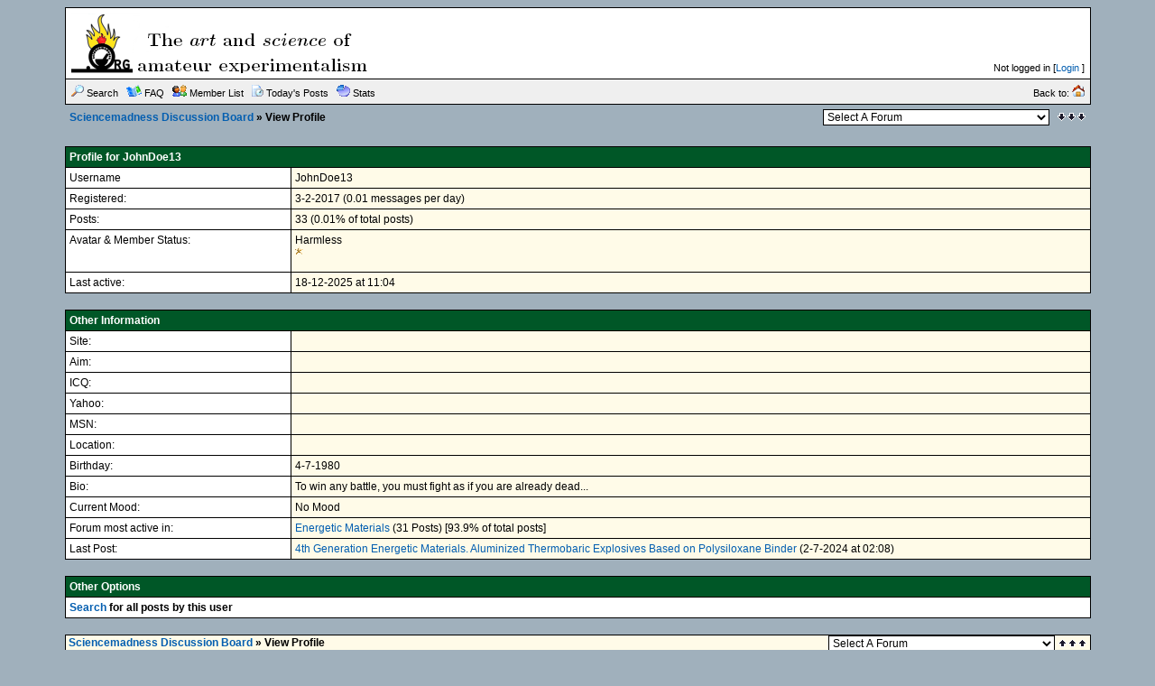

--- FILE ---
content_type: text/html;charset=UTF-8
request_url: http://www.sciencemadness.org/talk/member.php?action=viewpro&member=JohnDoe13
body_size: 3383
content:
<?xml version="1.0" encoding="ISO-8859-1"?>
<!DOCTYPE html PUBLIC "-//W3C//DTD XHTML 1.0 Transitional//EN" "http://www.w3.org/TR/xhtml1/DTD/xhtml1-transitional.dtd">
<html xmlns="http://www.w3.org/1999/xhtml">
<!-- Powered by XMB 1.9.11   -->
<!-- Build: 20120202 -->
<!-- The XMB Group -->
<head>
<base href="http://www.sciencemadness.org/talk/member.php?action=viewpro&amp;member=JohnDoe13" />
<meta http-equiv="Content-Type" content="text/html; charset=ISO-8859-1" />
<title>Sciencemadness Discussion Board  - Powered by XMB 1.9.11 </title>
<style type="text/css">
/*<![CDATA[*/
body {
    scrollbar-arrow-color: #EFEFEF;
    scrollbar-base-color: #FFFFFF;
    text-align: left;
    background-color: #A0B0BC;
}

a {
    color: #035EB0;
    text-decoration: none;
}

a:hover, .category a:hover {
    text-decoration: underline;
}

.category a {
    color: #FFFFFF;
    text-decoration: none;
}

form {
    margin: 0px;
}

hr {
    color:  #000000;
    background-color: #000000;
    border: 0px;
    height: 1px;
}

#tickertoggle {
    color: #FFFFFF;
}

table.code {
    border: 1px solid #000000;
    margin: 15px auto 10px auto;
}

td.code {
    background-color: #EFEFEF;
    border-bottom: 1px solid #000000;
    color: #000000;
    font-family: Arial;
    font-size: 12px;
    font-weight: bold;
    height: 20px;
    padding-left: 5px;
}

code {
    background-color: #fffbe8;
    color: #000000;
    font-size: 12px;
    padding: 10px 5px 10px 5px;
    white-space: pre;
    display: block;
    width: 600px;
    max-height: 400px;
    overflow: auto;
}

table.quote {
    border: 1px solid #000000;
    margin: 15px 5% 10px 5%;
    width: 80%;
}

td.quote {
    background-color: #EFEFEF;
    border-bottom: 1px solid #000000;
    color: #000000;
    font-family: Arial;
    font-size: 12px;
    font-weight: bold;
    height: 20px;
    padding-left: 5px;
}

td.quotemessage {
    background-color: #fffbe8;
    color: #000000;
    font-family: Arial;
    font-size: 12px;
    padding: 10px 0 20px 5px;
}

textarea, select, input, object {
    background-color: #FFFFFF;
    border: 1px solid #000000;
    color: #000000;
    font-family: Verdana, arial, helvetica, sans-serif;
    font-size: 12px;
    font-weight: normal;
    table-layout: fixed;
}

.category {
    background-color: #005727;
    font-family: Arial;
    font-size: 12px;
    table-layout: fixed;
    text-align: left;
}

.ctrcategory {
    background-color: #005727;
    font-family: Arial;
    font-size: 12px;
    table-layout: fixed;
    text-align: center;
}

.ctrtablerow {
    color: #000000;
    font-family: Arial;
    font-size: 12px;
    table-layout: fixed;
    text-align: center;
}

.header {
    background-color: #EFEFEF;
    color: #000000;
    font-family: Verdana;
    font-size: 10px;
    font-weight: bold;
    table-layout: fixed;
}

.header2 {
    background-color: #FFFFFF;
    font-family: Verdana;
    font-size: 11px;
    font-weight: bold;
    table-layout: fixed;
}

.mediumtxt {
    color: #000000;
    font-family: Arial;
    font-size: 12px;
    font-weight: normal;
    table-layout: fixed;
}

.multi {
    font-family: Arial;
    font-size: 11px;
    table-layout: fixed;
}

.nav {
    font-family: Arial;
    font-size: 12px;
    font-weight: bold;
    table-layout: fixed;
}

.navtd {
    background-color: #EFEFEF;
    color: #000000;
    font-family: Arial;
    font-size: 11px;
    table-layout: fixed;
    text-decoration: none;
}

.navtd2 {
    background-color: #EFEFEF;
    color: #000000;
    font-family: Arial;
    font-size: 9px;
    table-layout: fixed;
    text-decoration: none;
}

.post {
    font-family: Arial;
    font-size: 14px;
    font-weight: normal;
}

.rghttablerow {
    color: #000000;
    font-family: Arial;
    font-size: 12px;
    table-layout: fixed;
    text-align: right;
}

.sig {
    border-top: 1px dashed #000000;
    padding: 13px 0 0 3px;
    font-family: Arial;
    font-size: 12px;
}

.smalltxt {
    font-family: Arial;
    font-size: 11px;
    table-layout: fixed;
}

.subject {
    font-family: Arial;
    font-size: 12px;
    font-weight: bold;
}

.submit {
    text-align: center;
}

.tablerow {
    color: #000000;
    font-family: Arial;
    font-size: 12px;
    table-layout: fixed;
}

.status_Super_Administrator {
    text-decoration: underline;
    font-weight: bold;
    color: #000000;
    font-family: Verdana;
    font-size: 10px;
    font-style: italic;
}

.status_Administrator {
    text-decoration: underline;
    font-weight: bold;
    color: #000000;
    font-family: Verdana;
    font-size: 10px;
}

.status_Super_Moderator {
    text-decoration: none;
    font-weight: bold;
    color: #000000;
    font-family: Verdana;
    font-size: 10px;
    font-style: italic;
}

.status_Moderator {
    text-decoration: none;
    font-weight: bold;
    color: #000000;
    font-family: Verdana;
    font-size: 10px;
}

.status_Member, .status_Banned {
    text-decoration: none;
    font-weight: normal;
    color: #000000;
    font-family: Verdana;
    font-size: 10px;
}
/*]]>*/
</style>



<script language="JavaScript" type="text/javascript" src="./js/header.js"></script>
<script type="text/javascript" async
  src="https://cdnjs.cloudflare.com/ajax/libs/mathjax/2.7.1/MathJax.js?config=TeX-AMS-MML_HTMLorMML-full">
</script>
</head>
<body text="#000000">

<a name="top"></a>
<table cellspacing="0" cellpadding="0" border="0" width="90%" align="center">
<tr>
<td bgcolor="#000000">
<table border="0" cellspacing="1" cellpadding="6" width="100%">
<tr>
<td width="74%" bgcolor="#FFFFFF">
<table border="0" width="100%" cellpadding="0" cellspacing="0">
<tr>
<td valign="top" rowspan="2"><a href="./"><img src="images/xpblue/boardlogo.png" alt="Sciencemadness Discussion Board" border="0" /></a></td>
<td align="right" valign="top"><font class="smalltxt"><br /></font></td>
</tr>
<tr>
<td align="right" valign="bottom"><font class="smalltxt">Not logged in [<a href="misc.php?action=login">Login</a> ]</font></td>
</tr>
</table>
</td>
</tr>
<tr>
<td class="navtd">
<table width="100%" cellpadding="0" cellspacing="0">
<tr>
<td class="navtd"><font class="navtd"><img src="images/xpblue/top_search.gif" alt="Search the forums" border="0" /> <a href="search.php"><font class="navtd">Search</font></a> &nbsp;  <img src="images/xpblue/top_faq.gif" alt="Frequently Asked Questions" border="0" /> <a href="faq.php"><font class="navtd">FAQ</font></a> &nbsp; <img src="images/xpblue/top_memberslist.gif" alt="View member list" border="0" /> <a href="misc.php?action=list"><font class="navtd">Member List</font></a> &nbsp; <img src="images/xpblue/top_todaysposts.gif" alt="Today's Posts" border="0" /> <a href="today.php"><font class="navtd">Today's Posts</font></a> &nbsp; <img src="images/xpblue/top_stats.gif" alt="Forum Stats" border="0" /> <a href="stats.php"><font class="navtd">Stats</font></a> </font></td>
<td align="right"><a href="http://www.sciencemadness.org" title="sciencemadness.org"><font class="navtd">Back to: <img src="images/xpblue/top_home.gif" border="0" alt="sciencemadness.org" /></font></a></td>
</tr>
</table>
</td>
</tr>
</table>
</td>
</tr>
</table>
<table cellspacing="0" cellpadding="1" border="0" width="90%" align="center">
<tr>
<td><table width="100%" cellspacing="0" cellpadding="4" align="center">
<tr>
<td class="nav"> <a href="./">Sciencemadness Discussion Board</a>  &raquo; View Profile</td>
<td align="right"><select onchange="if (this.options[this.selectedIndex].value) {window.location=(''+this.options[this.selectedIndex].value)}">
<option value="">Select A Forum</option>
<option value=""></option>
<option value="index.php?gid=13" >Fundamentals</option>
<option value="forumdisplay.php?fid=2" > &nbsp; &raquo; Chemistry in General</option>
<option value="forumdisplay.php?fid=10" > &nbsp; &raquo; Organic Chemistry</option>
<option value="forumdisplay.php?fid=12" > &nbsp; &raquo; Beginnings</option>
<option value="forumdisplay.php?fid=26" > &nbsp; &raquo; Responsible Practices</option>
<option value="forumdisplay.php?fid=6" > &nbsp; &raquo; Miscellaneous</option>
<option value=""></option>
<option value="index.php?gid=29" >Engineering and Equipment</option>
<option value="forumdisplay.php?fid=5" > &nbsp; &raquo; Reagents and Apparatus Acquisition</option>
<option value="forumdisplay.php?fid=34" > &nbsp; &raquo; Electronics</option>
<option value="forumdisplay.php?fid=31" > &nbsp; &raquo; Process Engineering</option>
<option value="forumdisplay.php?fid=33" > &nbsp; &raquo; Materials and Metallurgy</option>
<option value=""></option>
<option value="index.php?gid=14" >Special Topics</option>
<option value="forumdisplay.php?fid=32" > &nbsp; &raquo; Analytical Chemistry</option>
<option value="forumdisplay.php?fid=9" > &nbsp; &raquo; Electrochemistry</option>
<option value="forumdisplay.php?fid=3" > &nbsp; &raquo; Energetic Materials</option>
<option value="forumdisplay.php?fid=15" > &nbsp; &raquo; Biochemistry</option>
<option value="forumdisplay.php?fid=23" > &nbsp; &raquo; Radiochemistry</option>
<option value="forumdisplay.php?fid=22" > &nbsp; &raquo; Computational Models and Techniques</option>
<option value=""></option>
<option value="index.php?gid=30" >Literature and Documentation</option>
<option value="forumdisplay.php?fid=24" > &nbsp; &raquo; Sciencemadness Wiki</option>
<option value="forumdisplay.php?fid=20" > &nbsp; &raquo; Prepublication</option>
<option value=""></option>
<option value="index.php?gid=16" >Non-science</option>
<option value="forumdisplay.php?fid=7" > &nbsp; &raquo; Forum Matters</option>
<option value="forumdisplay.php?fid=19" > &nbsp; &raquo; Legal and Societal Issues</option>
</select></td>
<td align="right" width="1"><a href="#bottom" title="Go To Bottom"><img src="images/xpblue/arrow_dw.gif" border="0" alt="Go To Bottom" /></a></td>
</tr>
</table>
</td>
</tr>
</table>
<br />

<table cellspacing="0" cellpadding="0" border="0" width="90%" align="center">
<tr>
<td bgcolor="#000000">
<table border="0" cellspacing="1" cellpadding="4" width="100%">
<tr>
<td colspan="2" class="category"><font color="#FFFFFF"><strong>Profile for JohnDoe13</strong></font></td>
</tr>
<tr class="tablerow">
<td bgcolor="#FFFFFF" width="22%">Username</td>
<td bgcolor="#fffbe8">JohnDoe13</td>
</tr>
<tr class="tablerow">
<td bgcolor="#FFFFFF">Registered:</td>
<td bgcolor="#fffbe8">3-2-2017 (0.01 messages per day)</td>
</tr>
<tr class="tablerow">
<td bgcolor="#FFFFFF">Posts:</td>
<td bgcolor="#fffbe8">33 (0.01% of total posts)</td>
</tr>
<tr class="tablerow">
<td bgcolor="#FFFFFF" valign="top">Avatar &amp; Member Status:<br /><a href="about:blank" onclick="window.open(this.href); return false;"></a></td>
<td bgcolor="#fffbe8">Harmless<br /><img src="images/xpblue/star.gif" alt="*" border="0" /><br /><br /></td>
</tr>
<tr class="tablerow">
<td bgcolor="#FFFFFF" valign="top">Last active:</td>
<td bgcolor="#fffbe8">18-12-2025 at 11:04</td>
</tr>
</table>
</td>
</tr>
</table>
<br />
<table cellspacing="0" cellpadding="0" border="0" width="90%" align="center">
<tr>
<td bgcolor="#000000"><table border="0" cellspacing="1" cellpadding="4" width="100%">
<tr>
<td colspan="2" class="category"><font color="#FFFFFF"><strong>Other Information</strong></font></td>
</tr>

<tr class="tablerow">
<td bgcolor="#FFFFFF" width="22%">Site:</td>
<td bgcolor="#fffbe8"><a href="" onclick="window.open(this.href); return false;"></a></td>
</tr>
<tr class="tablerow">
<td bgcolor="#FFFFFF">Aim:</td>
<td bgcolor="#fffbe8"><a href="aim:goim?screenname=&amp;message=Hi+.+Are+you+there+I+got+your+aim+name+from+a+message+board."></a></td>
</tr>
<tr class="tablerow">
<td bgcolor="#FFFFFF">ICQ:</td>
<td bgcolor="#fffbe8"><a href="http://people.icq.com/people/about_me.php?uin=" onclick="window.open(this.href); return false;"></a></td>
</tr>
<tr class="tablerow">
<td bgcolor="#FFFFFF">Yahoo:</td>
<td bgcolor="#fffbe8"><a href="http://profiles.yahoo.com/" onclick="window.open(this.href); return false;"></a></td>
</tr>
<tr class="tablerow">
<td bgcolor="#FFFFFF">MSN:</td>
<td bgcolor="#fffbe8"><a href="http://members.msn.com/" onclick="window.open(this.href); return false;"></a></td>
</tr>
<tr class="tablerow">
<td bgcolor="#FFFFFF">Location:</td>
<td bgcolor="#fffbe8"></td>
</tr>
<tr class="tablerow">
<td bgcolor="#FFFFFF">Birthday:</td>
<td bgcolor="#fffbe8">4-7-1980</td>
</tr>
<tr class="tablerow">
<td bgcolor="#FFFFFF" valign="top">Bio:</td>
<td bgcolor="#fffbe8">To win any battle, you must fight as if you are already dead...</td>
</tr>
<tr class="tablerow">
<td bgcolor="#FFFFFF" valign="top">Current Mood:</td>
<td bgcolor="#fffbe8">No Mood</td>
</tr>
<tr class="tablerow">
<td bgcolor="#FFFFFF" valign="top">Forum most active in:</td>
<td bgcolor="#fffbe8"><a href='./forumdisplay.php?fid=3'>Energetic Materials</a> (31 Posts) [93.9% of total posts]</td>
</tr>
<tr class="tablerow">
<td bgcolor="#FFFFFF" valign="top">Last Post:</td>
<td bgcolor="#fffbe8"><a href="./viewthread.php?tid=160392&amp;goto=search&amp;pid=693941">4th Generation Energetic Materials. Aluminized Thermobaric Explosives Based on Polysiloxane Binder</a> (2-7-2024 at 02:08)</td>
</tr>
</table>
</td>
</tr>
</table>
<br />
<table cellspacing="0" cellpadding="0" border="0" width="90%" align="center">
<tr>
<td bgcolor="#000000">
<table border="0" cellspacing="1" cellpadding="4" width="100%">
<tr>
<td colspan="2" class="category"><font color="#FFFFFF"><strong>Other Options</strong></font></td>
</tr>
<tr>
<td bgcolor="#FFFFFF" colspan="2" class="tablerow"><strong><a href="search.php?srchuname=JohnDoe13&amp;searchsubmit=a&amp;f=all&amp;srchfrom=0">Search</a> for all posts by this user</strong> </td>
</tr>
</table>
</td>
</tr>
</table>

<br />
<table cellspacing="1" cellpadding="0" border="0" width="90%" align="center" bgcolor="#000000">
<tr>
<td>
<table width="100%" cellspacing="0" cellpadding="0">
<tr>
<td class="nav" style="padding-bottom: 1px" bgcolor="#fffbe8">&nbsp;<a href="./">Sciencemadness Discussion Board</a> &raquo; View Profile</td>
<td class="tablerow" align="right" bgcolor="#fffbe8"><select onchange="if (this.options[this.selectedIndex].value) {window.location=(''+this.options[this.selectedIndex].value)}">
<option value="">Select A Forum</option>
<option value=""></option>
<option value="index.php?gid=13" >Fundamentals</option>
<option value="forumdisplay.php?fid=2" > &nbsp; &raquo; Chemistry in General</option>
<option value="forumdisplay.php?fid=10" > &nbsp; &raquo; Organic Chemistry</option>
<option value="forumdisplay.php?fid=12" > &nbsp; &raquo; Beginnings</option>
<option value="forumdisplay.php?fid=26" > &nbsp; &raquo; Responsible Practices</option>
<option value="forumdisplay.php?fid=6" > &nbsp; &raquo; Miscellaneous</option>
<option value=""></option>
<option value="index.php?gid=29" >Engineering and Equipment</option>
<option value="forumdisplay.php?fid=5" > &nbsp; &raquo; Reagents and Apparatus Acquisition</option>
<option value="forumdisplay.php?fid=34" > &nbsp; &raquo; Electronics</option>
<option value="forumdisplay.php?fid=31" > &nbsp; &raquo; Process Engineering</option>
<option value="forumdisplay.php?fid=33" > &nbsp; &raquo; Materials and Metallurgy</option>
<option value=""></option>
<option value="index.php?gid=14" >Special Topics</option>
<option value="forumdisplay.php?fid=32" > &nbsp; &raquo; Analytical Chemistry</option>
<option value="forumdisplay.php?fid=9" > &nbsp; &raquo; Electrochemistry</option>
<option value="forumdisplay.php?fid=3" > &nbsp; &raquo; Energetic Materials</option>
<option value="forumdisplay.php?fid=15" > &nbsp; &raquo; Biochemistry</option>
<option value="forumdisplay.php?fid=23" > &nbsp; &raquo; Radiochemistry</option>
<option value="forumdisplay.php?fid=22" > &nbsp; &raquo; Computational Models and Techniques</option>
<option value=""></option>
<option value="index.php?gid=30" >Literature and Documentation</option>
<option value="forumdisplay.php?fid=24" > &nbsp; &raquo; Sciencemadness Wiki</option>
<option value="forumdisplay.php?fid=20" > &nbsp; &raquo; Prepublication</option>
<option value=""></option>
<option value="index.php?gid=16" >Non-science</option>
<option value="forumdisplay.php?fid=7" > &nbsp; &raquo; Forum Matters</option>
<option value="forumdisplay.php?fid=19" > &nbsp; &raquo; Legal and Societal Issues</option>
</select>&nbsp;</td>
<td align="right" bgcolor="#fffbe8" width="2%"><a href="#top" title="Go To Top"><img src="images/xpblue/arrow_up.gif" style="margin-right: 3px" border="0" alt="Go To Top" /></a></td>
</tr>
</table>
</td>
</tr>
</table>
<br />
<table cellspacing="0" cellpadding="0" border="0" width="90%" align="center">
<tr>
<td bgcolor="#000000">
<table border="0" cellspacing="1" cellpadding="4" width="100%">
<tr class="ctrtablerow">
<td class="smalltxt" bgcolor="#fffbe8">
<br />





</td>
</tr>
</table>
</td>
</tr>
</table>
<a id="bottom" name="bottom"></a>
</body>
</html>

